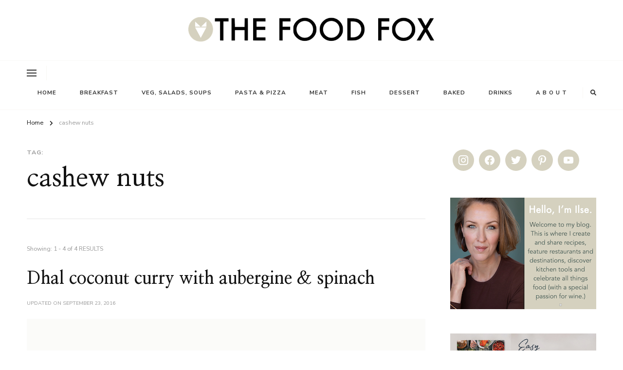

--- FILE ---
content_type: text/html; charset=UTF-8
request_url: https://thefoodfox.com/tag/cashew-nuts/
body_size: 16279
content:
    <!DOCTYPE html>
    <html dir="ltr" lang="en-ZA" prefix="og: https://ogp.me/ns#">
    <head itemscope itemtype="http://schema.org/WebSite">
	    <meta charset="UTF-8">
    <meta name="viewport" content="width=device-width, initial-scale=1">
    <link rel="profile" href="http://gmpg.org/xfn/11">
    <title>cashew nuts -</title>
	<style>img:is([sizes="auto" i], [sizes^="auto," i]) { contain-intrinsic-size: 3000px 1500px }</style>
	
		<!-- All in One SEO 4.9.3 - aioseo.com -->
	<meta name="robots" content="max-image-preview:large" />
	<link rel="canonical" href="https://thefoodfox.com/tag/cashew-nuts/" />
	<meta name="generator" content="All in One SEO (AIOSEO) 4.9.3" />
		<script type="application/ld+json" class="aioseo-schema">
			{"@context":"https:\/\/schema.org","@graph":[{"@type":"BreadcrumbList","@id":"https:\/\/thefoodfox.com\/tag\/cashew-nuts\/#breadcrumblist","itemListElement":[{"@type":"ListItem","@id":"https:\/\/thefoodfox.com#listItem","position":1,"name":"Home","item":"https:\/\/thefoodfox.com","nextItem":{"@type":"ListItem","@id":"https:\/\/thefoodfox.com\/tag\/cashew-nuts\/#listItem","name":"cashew nuts"}},{"@type":"ListItem","@id":"https:\/\/thefoodfox.com\/tag\/cashew-nuts\/#listItem","position":2,"name":"cashew nuts","previousItem":{"@type":"ListItem","@id":"https:\/\/thefoodfox.com#listItem","name":"Home"}}]},{"@type":"CollectionPage","@id":"https:\/\/thefoodfox.com\/tag\/cashew-nuts\/#collectionpage","url":"https:\/\/thefoodfox.com\/tag\/cashew-nuts\/","name":"cashew nuts -","inLanguage":"en-ZA","isPartOf":{"@id":"https:\/\/thefoodfox.com\/#website"},"breadcrumb":{"@id":"https:\/\/thefoodfox.com\/tag\/cashew-nuts\/#breadcrumblist"}},{"@type":"Organization","@id":"https:\/\/thefoodfox.com\/#organization","url":"https:\/\/thefoodfox.com\/","logo":{"@type":"ImageObject","url":"https:\/\/thefoodfox.com\/wp-content\/uploads\/2020\/02\/TFF-header.png","@id":"https:\/\/thefoodfox.com\/tag\/cashew-nuts\/#organizationLogo","width":850,"height":107},"image":{"@id":"https:\/\/thefoodfox.com\/tag\/cashew-nuts\/#organizationLogo"}},{"@type":"WebSite","@id":"https:\/\/thefoodfox.com\/#website","url":"https:\/\/thefoodfox.com\/","inLanguage":"en-ZA","publisher":{"@id":"https:\/\/thefoodfox.com\/#organization"}}]}
		</script>
		<!-- All in One SEO -->

<link rel='dns-prefetch' href='//static.addtoany.com' />
<link rel='dns-prefetch' href='//fonts.googleapis.com' />
<link rel='dns-prefetch' href='//www.googletagmanager.com' />
<link rel='dns-prefetch' href='//pagead2.googlesyndication.com' />
<link rel="alternate" type="application/rss+xml" title=" &raquo; Feed" href="https://thefoodfox.com/feed/" />
<link rel="alternate" type="application/rss+xml" title=" &raquo; Comments Feed" href="https://thefoodfox.com/comments/feed/" />
<link rel="alternate" type="application/rss+xml" title=" &raquo; cashew nuts Tag Feed" href="https://thefoodfox.com/tag/cashew-nuts/feed/" />
<script type="text/javascript">
/* <![CDATA[ */
window._wpemojiSettings = {"baseUrl":"https:\/\/s.w.org\/images\/core\/emoji\/16.0.1\/72x72\/","ext":".png","svgUrl":"https:\/\/s.w.org\/images\/core\/emoji\/16.0.1\/svg\/","svgExt":".svg","source":{"concatemoji":"https:\/\/thefoodfox.com\/wp-includes\/js\/wp-emoji-release.min.js?ver=6.8.3"}};
/*! This file is auto-generated */
!function(s,n){var o,i,e;function c(e){try{var t={supportTests:e,timestamp:(new Date).valueOf()};sessionStorage.setItem(o,JSON.stringify(t))}catch(e){}}function p(e,t,n){e.clearRect(0,0,e.canvas.width,e.canvas.height),e.fillText(t,0,0);var t=new Uint32Array(e.getImageData(0,0,e.canvas.width,e.canvas.height).data),a=(e.clearRect(0,0,e.canvas.width,e.canvas.height),e.fillText(n,0,0),new Uint32Array(e.getImageData(0,0,e.canvas.width,e.canvas.height).data));return t.every(function(e,t){return e===a[t]})}function u(e,t){e.clearRect(0,0,e.canvas.width,e.canvas.height),e.fillText(t,0,0);for(var n=e.getImageData(16,16,1,1),a=0;a<n.data.length;a++)if(0!==n.data[a])return!1;return!0}function f(e,t,n,a){switch(t){case"flag":return n(e,"\ud83c\udff3\ufe0f\u200d\u26a7\ufe0f","\ud83c\udff3\ufe0f\u200b\u26a7\ufe0f")?!1:!n(e,"\ud83c\udde8\ud83c\uddf6","\ud83c\udde8\u200b\ud83c\uddf6")&&!n(e,"\ud83c\udff4\udb40\udc67\udb40\udc62\udb40\udc65\udb40\udc6e\udb40\udc67\udb40\udc7f","\ud83c\udff4\u200b\udb40\udc67\u200b\udb40\udc62\u200b\udb40\udc65\u200b\udb40\udc6e\u200b\udb40\udc67\u200b\udb40\udc7f");case"emoji":return!a(e,"\ud83e\udedf")}return!1}function g(e,t,n,a){var r="undefined"!=typeof WorkerGlobalScope&&self instanceof WorkerGlobalScope?new OffscreenCanvas(300,150):s.createElement("canvas"),o=r.getContext("2d",{willReadFrequently:!0}),i=(o.textBaseline="top",o.font="600 32px Arial",{});return e.forEach(function(e){i[e]=t(o,e,n,a)}),i}function t(e){var t=s.createElement("script");t.src=e,t.defer=!0,s.head.appendChild(t)}"undefined"!=typeof Promise&&(o="wpEmojiSettingsSupports",i=["flag","emoji"],n.supports={everything:!0,everythingExceptFlag:!0},e=new Promise(function(e){s.addEventListener("DOMContentLoaded",e,{once:!0})}),new Promise(function(t){var n=function(){try{var e=JSON.parse(sessionStorage.getItem(o));if("object"==typeof e&&"number"==typeof e.timestamp&&(new Date).valueOf()<e.timestamp+604800&&"object"==typeof e.supportTests)return e.supportTests}catch(e){}return null}();if(!n){if("undefined"!=typeof Worker&&"undefined"!=typeof OffscreenCanvas&&"undefined"!=typeof URL&&URL.createObjectURL&&"undefined"!=typeof Blob)try{var e="postMessage("+g.toString()+"("+[JSON.stringify(i),f.toString(),p.toString(),u.toString()].join(",")+"));",a=new Blob([e],{type:"text/javascript"}),r=new Worker(URL.createObjectURL(a),{name:"wpTestEmojiSupports"});return void(r.onmessage=function(e){c(n=e.data),r.terminate(),t(n)})}catch(e){}c(n=g(i,f,p,u))}t(n)}).then(function(e){for(var t in e)n.supports[t]=e[t],n.supports.everything=n.supports.everything&&n.supports[t],"flag"!==t&&(n.supports.everythingExceptFlag=n.supports.everythingExceptFlag&&n.supports[t]);n.supports.everythingExceptFlag=n.supports.everythingExceptFlag&&!n.supports.flag,n.DOMReady=!1,n.readyCallback=function(){n.DOMReady=!0}}).then(function(){return e}).then(function(){var e;n.supports.everything||(n.readyCallback(),(e=n.source||{}).concatemoji?t(e.concatemoji):e.wpemoji&&e.twemoji&&(t(e.twemoji),t(e.wpemoji)))}))}((window,document),window._wpemojiSettings);
/* ]]> */
</script>
<link rel='stylesheet' id='sbi_styles-css' href='https://thefoodfox.com/wp-content/plugins/instagram-feed/css/sbi-styles.min.css?ver=6.10.0' type='text/css' media='all' />
<style id='wp-emoji-styles-inline-css' type='text/css'>

	img.wp-smiley, img.emoji {
		display: inline !important;
		border: none !important;
		box-shadow: none !important;
		height: 1em !important;
		width: 1em !important;
		margin: 0 0.07em !important;
		vertical-align: -0.1em !important;
		background: none !important;
		padding: 0 !important;
	}
</style>
<link rel='stylesheet' id='wp-block-library-css' href='https://thefoodfox.com/wp-includes/css/dist/block-library/style.min.css?ver=6.8.3' type='text/css' media='all' />
<style id='wp-block-library-theme-inline-css' type='text/css'>
.wp-block-audio :where(figcaption){color:#555;font-size:13px;text-align:center}.is-dark-theme .wp-block-audio :where(figcaption){color:#ffffffa6}.wp-block-audio{margin:0 0 1em}.wp-block-code{border:1px solid #ccc;border-radius:4px;font-family:Menlo,Consolas,monaco,monospace;padding:.8em 1em}.wp-block-embed :where(figcaption){color:#555;font-size:13px;text-align:center}.is-dark-theme .wp-block-embed :where(figcaption){color:#ffffffa6}.wp-block-embed{margin:0 0 1em}.blocks-gallery-caption{color:#555;font-size:13px;text-align:center}.is-dark-theme .blocks-gallery-caption{color:#ffffffa6}:root :where(.wp-block-image figcaption){color:#555;font-size:13px;text-align:center}.is-dark-theme :root :where(.wp-block-image figcaption){color:#ffffffa6}.wp-block-image{margin:0 0 1em}.wp-block-pullquote{border-bottom:4px solid;border-top:4px solid;color:currentColor;margin-bottom:1.75em}.wp-block-pullquote cite,.wp-block-pullquote footer,.wp-block-pullquote__citation{color:currentColor;font-size:.8125em;font-style:normal;text-transform:uppercase}.wp-block-quote{border-left:.25em solid;margin:0 0 1.75em;padding-left:1em}.wp-block-quote cite,.wp-block-quote footer{color:currentColor;font-size:.8125em;font-style:normal;position:relative}.wp-block-quote:where(.has-text-align-right){border-left:none;border-right:.25em solid;padding-left:0;padding-right:1em}.wp-block-quote:where(.has-text-align-center){border:none;padding-left:0}.wp-block-quote.is-large,.wp-block-quote.is-style-large,.wp-block-quote:where(.is-style-plain){border:none}.wp-block-search .wp-block-search__label{font-weight:700}.wp-block-search__button{border:1px solid #ccc;padding:.375em .625em}:where(.wp-block-group.has-background){padding:1.25em 2.375em}.wp-block-separator.has-css-opacity{opacity:.4}.wp-block-separator{border:none;border-bottom:2px solid;margin-left:auto;margin-right:auto}.wp-block-separator.has-alpha-channel-opacity{opacity:1}.wp-block-separator:not(.is-style-wide):not(.is-style-dots){width:100px}.wp-block-separator.has-background:not(.is-style-dots){border-bottom:none;height:1px}.wp-block-separator.has-background:not(.is-style-wide):not(.is-style-dots){height:2px}.wp-block-table{margin:0 0 1em}.wp-block-table td,.wp-block-table th{word-break:normal}.wp-block-table :where(figcaption){color:#555;font-size:13px;text-align:center}.is-dark-theme .wp-block-table :where(figcaption){color:#ffffffa6}.wp-block-video :where(figcaption){color:#555;font-size:13px;text-align:center}.is-dark-theme .wp-block-video :where(figcaption){color:#ffffffa6}.wp-block-video{margin:0 0 1em}:root :where(.wp-block-template-part.has-background){margin-bottom:0;margin-top:0;padding:1.25em 2.375em}
</style>
<style id='classic-theme-styles-inline-css' type='text/css'>
/*! This file is auto-generated */
.wp-block-button__link{color:#fff;background-color:#32373c;border-radius:9999px;box-shadow:none;text-decoration:none;padding:calc(.667em + 2px) calc(1.333em + 2px);font-size:1.125em}.wp-block-file__button{background:#32373c;color:#fff;text-decoration:none}
</style>
<link rel='stylesheet' id='aioseo/css/src/vue/standalone/blocks/table-of-contents/global.scss-css' href='https://thefoodfox.com/wp-content/plugins/all-in-one-seo-pack/dist/Lite/assets/css/table-of-contents/global.e90f6d47.css?ver=4.9.3' type='text/css' media='all' />
<link rel='stylesheet' id='wpzoom-social-icons-block-style-css' href='https://thefoodfox.com/wp-content/plugins/social-icons-widget-by-wpzoom/block/dist/style-wpzoom-social-icons.css?ver=4.5.5' type='text/css' media='all' />
<link rel='stylesheet' id='dashicons-css' href='https://thefoodfox.com/wp-includes/css/dashicons.min.css?ver=6.8.3' type='text/css' media='all' />
<link rel='stylesheet' id='wpzoom-social-icons-academicons-css' href='https://thefoodfox.com/wp-content/plugins/social-icons-widget-by-wpzoom/assets/css/academicons.min.css?ver=1769552850' type='text/css' media='all' />
<link rel='stylesheet' id='wpzoom-social-icons-socicon-css' href='https://thefoodfox.com/wp-content/plugins/social-icons-widget-by-wpzoom/assets/css/wpzoom-socicon.css?ver=1769552850' type='text/css' media='all' />
<link rel='stylesheet' id='wpzoom-social-icons-font-awesome-5-css' href='https://thefoodfox.com/wp-content/plugins/social-icons-widget-by-wpzoom/assets/css/font-awesome-5.min.css?ver=1769552850' type='text/css' media='all' />
<link rel='stylesheet' id='wpzoom-social-icons-genericons-css' href='https://thefoodfox.com/wp-content/plugins/social-icons-widget-by-wpzoom/assets/css/genericons.css?ver=1769552850' type='text/css' media='all' />
<style id='global-styles-inline-css' type='text/css'>
:root{--wp--preset--aspect-ratio--square: 1;--wp--preset--aspect-ratio--4-3: 4/3;--wp--preset--aspect-ratio--3-4: 3/4;--wp--preset--aspect-ratio--3-2: 3/2;--wp--preset--aspect-ratio--2-3: 2/3;--wp--preset--aspect-ratio--16-9: 16/9;--wp--preset--aspect-ratio--9-16: 9/16;--wp--preset--color--black: #000000;--wp--preset--color--cyan-bluish-gray: #abb8c3;--wp--preset--color--white: #ffffff;--wp--preset--color--pale-pink: #f78da7;--wp--preset--color--vivid-red: #cf2e2e;--wp--preset--color--luminous-vivid-orange: #ff6900;--wp--preset--color--luminous-vivid-amber: #fcb900;--wp--preset--color--light-green-cyan: #7bdcb5;--wp--preset--color--vivid-green-cyan: #00d084;--wp--preset--color--pale-cyan-blue: #8ed1fc;--wp--preset--color--vivid-cyan-blue: #0693e3;--wp--preset--color--vivid-purple: #9b51e0;--wp--preset--gradient--vivid-cyan-blue-to-vivid-purple: linear-gradient(135deg,rgba(6,147,227,1) 0%,rgb(155,81,224) 100%);--wp--preset--gradient--light-green-cyan-to-vivid-green-cyan: linear-gradient(135deg,rgb(122,220,180) 0%,rgb(0,208,130) 100%);--wp--preset--gradient--luminous-vivid-amber-to-luminous-vivid-orange: linear-gradient(135deg,rgba(252,185,0,1) 0%,rgba(255,105,0,1) 100%);--wp--preset--gradient--luminous-vivid-orange-to-vivid-red: linear-gradient(135deg,rgba(255,105,0,1) 0%,rgb(207,46,46) 100%);--wp--preset--gradient--very-light-gray-to-cyan-bluish-gray: linear-gradient(135deg,rgb(238,238,238) 0%,rgb(169,184,195) 100%);--wp--preset--gradient--cool-to-warm-spectrum: linear-gradient(135deg,rgb(74,234,220) 0%,rgb(151,120,209) 20%,rgb(207,42,186) 40%,rgb(238,44,130) 60%,rgb(251,105,98) 80%,rgb(254,248,76) 100%);--wp--preset--gradient--blush-light-purple: linear-gradient(135deg,rgb(255,206,236) 0%,rgb(152,150,240) 100%);--wp--preset--gradient--blush-bordeaux: linear-gradient(135deg,rgb(254,205,165) 0%,rgb(254,45,45) 50%,rgb(107,0,62) 100%);--wp--preset--gradient--luminous-dusk: linear-gradient(135deg,rgb(255,203,112) 0%,rgb(199,81,192) 50%,rgb(65,88,208) 100%);--wp--preset--gradient--pale-ocean: linear-gradient(135deg,rgb(255,245,203) 0%,rgb(182,227,212) 50%,rgb(51,167,181) 100%);--wp--preset--gradient--electric-grass: linear-gradient(135deg,rgb(202,248,128) 0%,rgb(113,206,126) 100%);--wp--preset--gradient--midnight: linear-gradient(135deg,rgb(2,3,129) 0%,rgb(40,116,252) 100%);--wp--preset--font-size--small: 13px;--wp--preset--font-size--medium: 20px;--wp--preset--font-size--large: 36px;--wp--preset--font-size--x-large: 42px;--wp--preset--spacing--20: 0.44rem;--wp--preset--spacing--30: 0.67rem;--wp--preset--spacing--40: 1rem;--wp--preset--spacing--50: 1.5rem;--wp--preset--spacing--60: 2.25rem;--wp--preset--spacing--70: 3.38rem;--wp--preset--spacing--80: 5.06rem;--wp--preset--shadow--natural: 6px 6px 9px rgba(0, 0, 0, 0.2);--wp--preset--shadow--deep: 12px 12px 50px rgba(0, 0, 0, 0.4);--wp--preset--shadow--sharp: 6px 6px 0px rgba(0, 0, 0, 0.2);--wp--preset--shadow--outlined: 6px 6px 0px -3px rgba(255, 255, 255, 1), 6px 6px rgba(0, 0, 0, 1);--wp--preset--shadow--crisp: 6px 6px 0px rgba(0, 0, 0, 1);}:where(.is-layout-flex){gap: 0.5em;}:where(.is-layout-grid){gap: 0.5em;}body .is-layout-flex{display: flex;}.is-layout-flex{flex-wrap: wrap;align-items: center;}.is-layout-flex > :is(*, div){margin: 0;}body .is-layout-grid{display: grid;}.is-layout-grid > :is(*, div){margin: 0;}:where(.wp-block-columns.is-layout-flex){gap: 2em;}:where(.wp-block-columns.is-layout-grid){gap: 2em;}:where(.wp-block-post-template.is-layout-flex){gap: 1.25em;}:where(.wp-block-post-template.is-layout-grid){gap: 1.25em;}.has-black-color{color: var(--wp--preset--color--black) !important;}.has-cyan-bluish-gray-color{color: var(--wp--preset--color--cyan-bluish-gray) !important;}.has-white-color{color: var(--wp--preset--color--white) !important;}.has-pale-pink-color{color: var(--wp--preset--color--pale-pink) !important;}.has-vivid-red-color{color: var(--wp--preset--color--vivid-red) !important;}.has-luminous-vivid-orange-color{color: var(--wp--preset--color--luminous-vivid-orange) !important;}.has-luminous-vivid-amber-color{color: var(--wp--preset--color--luminous-vivid-amber) !important;}.has-light-green-cyan-color{color: var(--wp--preset--color--light-green-cyan) !important;}.has-vivid-green-cyan-color{color: var(--wp--preset--color--vivid-green-cyan) !important;}.has-pale-cyan-blue-color{color: var(--wp--preset--color--pale-cyan-blue) !important;}.has-vivid-cyan-blue-color{color: var(--wp--preset--color--vivid-cyan-blue) !important;}.has-vivid-purple-color{color: var(--wp--preset--color--vivid-purple) !important;}.has-black-background-color{background-color: var(--wp--preset--color--black) !important;}.has-cyan-bluish-gray-background-color{background-color: var(--wp--preset--color--cyan-bluish-gray) !important;}.has-white-background-color{background-color: var(--wp--preset--color--white) !important;}.has-pale-pink-background-color{background-color: var(--wp--preset--color--pale-pink) !important;}.has-vivid-red-background-color{background-color: var(--wp--preset--color--vivid-red) !important;}.has-luminous-vivid-orange-background-color{background-color: var(--wp--preset--color--luminous-vivid-orange) !important;}.has-luminous-vivid-amber-background-color{background-color: var(--wp--preset--color--luminous-vivid-amber) !important;}.has-light-green-cyan-background-color{background-color: var(--wp--preset--color--light-green-cyan) !important;}.has-vivid-green-cyan-background-color{background-color: var(--wp--preset--color--vivid-green-cyan) !important;}.has-pale-cyan-blue-background-color{background-color: var(--wp--preset--color--pale-cyan-blue) !important;}.has-vivid-cyan-blue-background-color{background-color: var(--wp--preset--color--vivid-cyan-blue) !important;}.has-vivid-purple-background-color{background-color: var(--wp--preset--color--vivid-purple) !important;}.has-black-border-color{border-color: var(--wp--preset--color--black) !important;}.has-cyan-bluish-gray-border-color{border-color: var(--wp--preset--color--cyan-bluish-gray) !important;}.has-white-border-color{border-color: var(--wp--preset--color--white) !important;}.has-pale-pink-border-color{border-color: var(--wp--preset--color--pale-pink) !important;}.has-vivid-red-border-color{border-color: var(--wp--preset--color--vivid-red) !important;}.has-luminous-vivid-orange-border-color{border-color: var(--wp--preset--color--luminous-vivid-orange) !important;}.has-luminous-vivid-amber-border-color{border-color: var(--wp--preset--color--luminous-vivid-amber) !important;}.has-light-green-cyan-border-color{border-color: var(--wp--preset--color--light-green-cyan) !important;}.has-vivid-green-cyan-border-color{border-color: var(--wp--preset--color--vivid-green-cyan) !important;}.has-pale-cyan-blue-border-color{border-color: var(--wp--preset--color--pale-cyan-blue) !important;}.has-vivid-cyan-blue-border-color{border-color: var(--wp--preset--color--vivid-cyan-blue) !important;}.has-vivid-purple-border-color{border-color: var(--wp--preset--color--vivid-purple) !important;}.has-vivid-cyan-blue-to-vivid-purple-gradient-background{background: var(--wp--preset--gradient--vivid-cyan-blue-to-vivid-purple) !important;}.has-light-green-cyan-to-vivid-green-cyan-gradient-background{background: var(--wp--preset--gradient--light-green-cyan-to-vivid-green-cyan) !important;}.has-luminous-vivid-amber-to-luminous-vivid-orange-gradient-background{background: var(--wp--preset--gradient--luminous-vivid-amber-to-luminous-vivid-orange) !important;}.has-luminous-vivid-orange-to-vivid-red-gradient-background{background: var(--wp--preset--gradient--luminous-vivid-orange-to-vivid-red) !important;}.has-very-light-gray-to-cyan-bluish-gray-gradient-background{background: var(--wp--preset--gradient--very-light-gray-to-cyan-bluish-gray) !important;}.has-cool-to-warm-spectrum-gradient-background{background: var(--wp--preset--gradient--cool-to-warm-spectrum) !important;}.has-blush-light-purple-gradient-background{background: var(--wp--preset--gradient--blush-light-purple) !important;}.has-blush-bordeaux-gradient-background{background: var(--wp--preset--gradient--blush-bordeaux) !important;}.has-luminous-dusk-gradient-background{background: var(--wp--preset--gradient--luminous-dusk) !important;}.has-pale-ocean-gradient-background{background: var(--wp--preset--gradient--pale-ocean) !important;}.has-electric-grass-gradient-background{background: var(--wp--preset--gradient--electric-grass) !important;}.has-midnight-gradient-background{background: var(--wp--preset--gradient--midnight) !important;}.has-small-font-size{font-size: var(--wp--preset--font-size--small) !important;}.has-medium-font-size{font-size: var(--wp--preset--font-size--medium) !important;}.has-large-font-size{font-size: var(--wp--preset--font-size--large) !important;}.has-x-large-font-size{font-size: var(--wp--preset--font-size--x-large) !important;}
:where(.wp-block-post-template.is-layout-flex){gap: 1.25em;}:where(.wp-block-post-template.is-layout-grid){gap: 1.25em;}
:where(.wp-block-columns.is-layout-flex){gap: 2em;}:where(.wp-block-columns.is-layout-grid){gap: 2em;}
:root :where(.wp-block-pullquote){font-size: 1.5em;line-height: 1.6;}
</style>
<link rel='stylesheet' id='tnado_hidefi_styles-css' href='https://thefoodfox.com/wp-content/plugins/hide-featured-image-on-all-single-pagepost//tnado-styles.css?ver=6.8.3' type='text/css' media='all' />
<link rel='stylesheet' id='wp-components-css' href='https://thefoodfox.com/wp-includes/css/dist/components/style.min.css?ver=6.8.3' type='text/css' media='all' />
<link rel='stylesheet' id='godaddy-styles-css' href='https://thefoodfox.com/wp-content/mu-plugins/vendor/wpex/godaddy-launch/includes/Dependencies/GoDaddy/Styles/build/latest.css?ver=2.0.2' type='text/css' media='all' />
<link rel='stylesheet' id='owl-carousel-css' href='https://thefoodfox.com/wp-content/themes/chic-lite/css/owl.carousel.min.css?ver=2.3.4' type='text/css' media='all' />
<link rel='stylesheet' id='animate-css' href='https://thefoodfox.com/wp-content/themes/chic-lite/css/animate.min.css?ver=3.5.2' type='text/css' media='all' />
<link rel='stylesheet' id='perfect-scrollbar-css' href='https://thefoodfox.com/wp-content/themes/chic-lite/css/perfect-scrollbar.min.css?ver=1.3.0' type='text/css' media='all' />
<link rel='stylesheet' id='chic-lite-google-fonts-css' href='https://fonts.googleapis.com/css?family=Nunito+Sans%3A200%2C300%2Cregular%2C500%2C600%2C700%2C800%2C900%2C200italic%2C300italic%2Citalic%2C500italic%2C600italic%2C700italic%2C800italic%2C900italic%7CNanum+Myeongjo%3Aregular%2C700%2C800%7CNanum+Myeongjo%3Aregular' type='text/css' media='all' />
<link rel='stylesheet' id='chic-lite-css' href='https://thefoodfox.com/wp-content/themes/chic-lite/style.css?ver=1.1.8' type='text/css' media='all' />
<link rel='stylesheet' id='chic-lite-gutenberg-css' href='https://thefoodfox.com/wp-content/themes/chic-lite/css/gutenberg.min.css?ver=1.1.8' type='text/css' media='all' />
<link rel='stylesheet' id='wpzoom-social-icons-font-awesome-3-css' href='https://thefoodfox.com/wp-content/plugins/social-icons-widget-by-wpzoom/assets/css/font-awesome-3.min.css?ver=1769552850' type='text/css' media='all' />
<link rel='stylesheet' id='wpzoom-social-icons-styles-css' href='https://thefoodfox.com/wp-content/plugins/social-icons-widget-by-wpzoom/assets/css/wpzoom-social-icons-styles.css?ver=1769552850' type='text/css' media='all' />
<link rel='stylesheet' id='addtoany-css' href='https://thefoodfox.com/wp-content/plugins/add-to-any/addtoany.min.css?ver=1.16' type='text/css' media='all' />
<link rel='preload' as='font'  id='wpzoom-social-icons-font-academicons-woff2-css' href='https://thefoodfox.com/wp-content/plugins/social-icons-widget-by-wpzoom/assets/font/academicons.woff2?v=1.9.2'  type='font/woff2' crossorigin />
<link rel='preload' as='font'  id='wpzoom-social-icons-font-fontawesome-3-woff2-css' href='https://thefoodfox.com/wp-content/plugins/social-icons-widget-by-wpzoom/assets/font/fontawesome-webfont.woff2?v=4.7.0'  type='font/woff2' crossorigin />
<link rel='preload' as='font'  id='wpzoom-social-icons-font-fontawesome-5-brands-woff2-css' href='https://thefoodfox.com/wp-content/plugins/social-icons-widget-by-wpzoom/assets/font/fa-brands-400.woff2'  type='font/woff2' crossorigin />
<link rel='preload' as='font'  id='wpzoom-social-icons-font-fontawesome-5-regular-woff2-css' href='https://thefoodfox.com/wp-content/plugins/social-icons-widget-by-wpzoom/assets/font/fa-regular-400.woff2'  type='font/woff2' crossorigin />
<link rel='preload' as='font'  id='wpzoom-social-icons-font-fontawesome-5-solid-woff2-css' href='https://thefoodfox.com/wp-content/plugins/social-icons-widget-by-wpzoom/assets/font/fa-solid-900.woff2'  type='font/woff2' crossorigin />
<link rel='preload' as='font'  id='wpzoom-social-icons-font-genericons-woff-css' href='https://thefoodfox.com/wp-content/plugins/social-icons-widget-by-wpzoom/assets/font/Genericons.woff'  type='font/woff' crossorigin />
<link rel='preload' as='font'  id='wpzoom-social-icons-font-socicon-woff2-css' href='https://thefoodfox.com/wp-content/plugins/social-icons-widget-by-wpzoom/assets/font/socicon.woff2?v=4.5.5'  type='font/woff2' crossorigin />
<script type="text/javascript" id="addtoany-core-js-before">
/* <![CDATA[ */
window.a2a_config=window.a2a_config||{};a2a_config.callbacks=[];a2a_config.overlays=[];a2a_config.templates={};a2a_localize = {
	Share: "Share",
	Save: "Save",
	Subscribe: "Subscribe",
	Email: "Email",
	Bookmark: "Bookmark",
	ShowAll: "Show All",
	ShowLess: "Show less",
	FindServices: "Find service(s)",
	FindAnyServiceToAddTo: "Instantly find any service to add to",
	PoweredBy: "Powered by",
	ShareViaEmail: "Share via email",
	SubscribeViaEmail: "Subscribe via email",
	BookmarkInYourBrowser: "Bookmark in your browser",
	BookmarkInstructions: "Press Ctrl+D or \u2318+D to bookmark this page",
	AddToYourFavorites: "Add to your favourites",
	SendFromWebOrProgram: "Send from any email address or email program",
	EmailProgram: "Email program",
	More: "More&#8230;",
	ThanksForSharing: "Thanks for sharing!",
	ThanksForFollowing: "Thanks for following!"
};
/* ]]> */
</script>
<script type="text/javascript" defer src="https://static.addtoany.com/menu/page.js" id="addtoany-core-js"></script>
<script type="text/javascript" src="https://thefoodfox.com/wp-includes/js/jquery/jquery.min.js?ver=3.7.1" id="jquery-core-js"></script>
<script type="text/javascript" src="https://thefoodfox.com/wp-includes/js/jquery/jquery-migrate.min.js?ver=3.4.1" id="jquery-migrate-js"></script>
<script type="text/javascript" defer src="https://thefoodfox.com/wp-content/plugins/add-to-any/addtoany.min.js?ver=1.1" id="addtoany-jquery-js"></script>
<link rel="https://api.w.org/" href="https://thefoodfox.com/wp-json/" /><link rel="alternate" title="JSON" type="application/json" href="https://thefoodfox.com/wp-json/wp/v2/tags/83" /><link rel="EditURI" type="application/rsd+xml" title="RSD" href="https://thefoodfox.com/xmlrpc.php?rsd" />
<meta name="generator" content="Site Kit by Google 1.171.0" />		<script type="text/javascript" async defer data-pin-color="red"  data-pin-hover="true"
			src="https://thefoodfox.com/wp-content/plugins/pinterest-pin-it-button-on-image-hover-and-post/js/pinit.js"></script>
		
<!-- Google AdSense meta tags added by Site Kit -->
<meta name="google-adsense-platform-account" content="ca-host-pub-2644536267352236">
<meta name="google-adsense-platform-domain" content="sitekit.withgoogle.com">
<!-- End Google AdSense meta tags added by Site Kit -->

<!-- Google AdSense snippet added by Site Kit -->
<script type="text/javascript" async="async" src="https://pagead2.googlesyndication.com/pagead/js/adsbygoogle.js?client=ca-pub-5497143528370618&amp;host=ca-host-pub-2644536267352236" crossorigin="anonymous"></script>

<!-- End Google AdSense snippet added by Site Kit -->
<link rel="icon" href="https://thefoodfox.com/wp-content/uploads/2020/02/cropped-TFF-fox-logo-bonewhite-32x32.png" sizes="32x32" />
<link rel="icon" href="https://thefoodfox.com/wp-content/uploads/2020/02/cropped-TFF-fox-logo-bonewhite-192x192.png" sizes="192x192" />
<link rel="apple-touch-icon" href="https://thefoodfox.com/wp-content/uploads/2020/02/cropped-TFF-fox-logo-bonewhite-180x180.png" />
<meta name="msapplication-TileImage" content="https://thefoodfox.com/wp-content/uploads/2020/02/cropped-TFF-fox-logo-bonewhite-270x270.png" />
<style type='text/css' media='all'>     
    .content-newsletter .blossomthemes-email-newsletter-wrapper.bg-img:after,
    .widget_blossomthemes_email_newsletter_widget .blossomthemes-email-newsletter-wrapper:after{
        background: rgba(213, 209, 191, 0.8);    }
    
    /*Typography*/

    body,
    button,
    input,
    select,
    optgroup,
    textarea{
        font-family : Nunito Sans;
        font-size   : 16px;        
    }

    :root {
	    --primary-font: Nunito Sans;
	    --secondary-font: Nanum Myeongjo;
	    --primary-color: #d5d1bf;
	    --primary-color-rgb: 213, 209, 191;
	}
    
    .site-branding .site-title-wrap .site-title{
        font-size   : 30px;
        font-family : Nanum Myeongjo;
        font-weight : 400;
        font-style  : normal;
    }
    
    .custom-logo-link img{
	    width: 512px;
	    max-width: 100%;
	}

    .comment-body .reply .comment-reply-link:hover:before {
		background-image: url('data:image/svg+xml; utf-8, <svg xmlns="http://www.w3.org/2000/svg" width="18" height="15" viewBox="0 0 18 15"><path d="M934,147.2a11.941,11.941,0,0,1,7.5,3.7,16.063,16.063,0,0,1,3.5,7.3c-2.4-3.4-6.1-5.1-11-5.1v4.1l-7-7,7-7Z" transform="translate(-927 -143.2)" fill="%23d5d1bf"/></svg>');
	}

	.site-header.style-five .header-mid .search-form .search-submit:hover {
		background-image: url('data:image/svg+xml; utf-8, <svg xmlns="http://www.w3.org/2000/svg" viewBox="0 0 512 512"><path fill="%23d5d1bf" d="M508.5 468.9L387.1 347.5c-2.3-2.3-5.3-3.5-8.5-3.5h-13.2c31.5-36.5 50.6-84 50.6-136C416 93.1 322.9 0 208 0S0 93.1 0 208s93.1 208 208 208c52 0 99.5-19.1 136-50.6v13.2c0 3.2 1.3 6.2 3.5 8.5l121.4 121.4c4.7 4.7 12.3 4.7 17 0l22.6-22.6c4.7-4.7 4.7-12.3 0-17zM208 368c-88.4 0-160-71.6-160-160S119.6 48 208 48s160 71.6 160 160-71.6 160-160 160z"></path></svg>');
	}

	.site-header.style-seven .header-bottom .search-form .search-submit:hover {
		background-image: url('data:image/svg+xml; utf-8, <svg xmlns="http://www.w3.org/2000/svg" viewBox="0 0 512 512"><path fill="%23d5d1bf" d="M508.5 468.9L387.1 347.5c-2.3-2.3-5.3-3.5-8.5-3.5h-13.2c31.5-36.5 50.6-84 50.6-136C416 93.1 322.9 0 208 0S0 93.1 0 208s93.1 208 208 208c52 0 99.5-19.1 136-50.6v13.2c0 3.2 1.3 6.2 3.5 8.5l121.4 121.4c4.7 4.7 12.3 4.7 17 0l22.6-22.6c4.7-4.7 4.7-12.3 0-17zM208 368c-88.4 0-160-71.6-160-160S119.6 48 208 48s160 71.6 160 160-71.6 160-160 160z"></path></svg>');
	}

	.site-header.style-fourteen .search-form .search-submit:hover {
		background-image: url('data:image/svg+xml; utf-8, <svg xmlns="http://www.w3.org/2000/svg" viewBox="0 0 512 512"><path fill="%23d5d1bf" d="M508.5 468.9L387.1 347.5c-2.3-2.3-5.3-3.5-8.5-3.5h-13.2c31.5-36.5 50.6-84 50.6-136C416 93.1 322.9 0 208 0S0 93.1 0 208s93.1 208 208 208c52 0 99.5-19.1 136-50.6v13.2c0 3.2 1.3 6.2 3.5 8.5l121.4 121.4c4.7 4.7 12.3 4.7 17 0l22.6-22.6c4.7-4.7 4.7-12.3 0-17zM208 368c-88.4 0-160-71.6-160-160S119.6 48 208 48s160 71.6 160 160-71.6 160-160 160z"></path></svg>');
	}

	.search-results .content-area > .page-header .search-submit:hover {
		background-image: url('data:image/svg+xml; utf-8, <svg xmlns="http://www.w3.org/2000/svg" viewBox="0 0 512 512"><path fill="%23d5d1bf" d="M508.5 468.9L387.1 347.5c-2.3-2.3-5.3-3.5-8.5-3.5h-13.2c31.5-36.5 50.6-84 50.6-136C416 93.1 322.9 0 208 0S0 93.1 0 208s93.1 208 208 208c52 0 99.5-19.1 136-50.6v13.2c0 3.2 1.3 6.2 3.5 8.5l121.4 121.4c4.7 4.7 12.3 4.7 17 0l22.6-22.6c4.7-4.7 4.7-12.3 0-17zM208 368c-88.4 0-160-71.6-160-160S119.6 48 208 48s160 71.6 160 160-71.6 160-160 160z"></path></svg>');
	}
    .main-navigation ul li.menu-item-has-children > a::after {
        background-image: url('data:image/svg+xml; utf-8, <svg xmlns="http://www.w3.org/2000/svg" viewBox="0 0 448 512"> <path fill="%23d5d1bf" d="M207.029 381.476L12.686 187.132c-9.373-9.373-9.373-24.569 0-33.941l22.667-22.667c9.357-9.357 24.522-9.375 33.901-.04L224 284.505l154.745-154.021c9.379-9.335 24.544-9.317 33.901.04l22.667 22.667c9.373 9.373 9.373 24.569 0 33.941L240.971 381.476c-9.373 9.372-24.569 9.372-33.942 0z"></path></svg>');
    }


    </style></head>

<body class="archive tag tag-cashew-nuts tag-83 wp-custom-logo wp-embed-responsive wp-theme-chic-lite hfeed post-layout-one rightsidebar" itemscope itemtype="http://schema.org/WebPage">

    <div id="page" class="site">
        <a class="skip-link" href="#content">Skip to Content</a>
        <header id="masthead" class="site-header style-two" itemscope itemtype="http://schema.org/WPHeader">
        <div class="header-mid">
            <div class="container">
                        <div class="site-branding" itemscope itemtype="http://schema.org/Organization">  
            <div class="site-logo">
                <a href="https://thefoodfox.com/" class="custom-logo-link" rel="home"><img width="850" height="107" src="https://thefoodfox.com/wp-content/uploads/2020/02/TFF-header.png" class="custom-logo" alt="" decoding="async" fetchpriority="high" srcset="https://thefoodfox.com/wp-content/uploads/2020/02/TFF-header.png 850w, https://thefoodfox.com/wp-content/uploads/2020/02/TFF-header-300x38.png 300w, https://thefoodfox.com/wp-content/uploads/2020/02/TFF-header-768x97.png 768w" sizes="(max-width: 850px) 100vw, 850px" /></a>            </div>

                    </div>    
                </div>
        </div><!-- .header-mid -->
        <div class="header-bottom">
            <div class="container">         
                    	<nav class="secondary-menu">
            <button class="toggle-btn" data-toggle-target=".menu-modal" data-toggle-body-class="showing-menu-modal" aria-expanded="false" data-set-focus=".close-nav-toggle">
                <span class="toggle-bar"></span>
                <span class="toggle-bar"></span>
                <span class="toggle-bar"></span>
            </button>
            <div class="secondary-menu-list menu-modal cover-modal" data-modal-target-string=".menu-modal">
                <button class="close close-nav-toggle" data-toggle-target=".menu-modal" data-toggle-body-class="showing-menu-modal" aria-expanded="false" data-set-focus=".menu-modal"></button>
                <div class="mobile-menu" aria-label="Mobile">
                    <div class="menu-tff-side-bar-container"><ul id="secondary-menu" class="nav-menu menu-modal"><li id="menu-item-4648" class="menu-item menu-item-type-post_type menu-item-object-page menu-item-4648"><a href="https://thefoodfox.com/videos/">Videos</a></li>
<li id="menu-item-4647" class="menu-item menu-item-type-post_type menu-item-object-page menu-item-4647"><a href="https://thefoodfox.com/about/">About</a></li>
</ul></div>                </div>
            </div>
    	</nav>
                    	<nav id="site-navigation" class="main-navigation" itemscope itemtype="http://schema.org/SiteNavigationElement">
                    <button class="toggle-btn" data-toggle-target=".main-menu-modal" data-toggle-body-class="showing-main-menu-modal" aria-expanded="false" data-set-focus=".close-main-nav-toggle">
                <span class="toggle-bar"></span>
                <span class="toggle-bar"></span>
                <span class="toggle-bar"></span>
            </button>
            <div class="primary-menu-list main-menu-modal cover-modal" data-modal-target-string=".main-menu-modal">
                <button class="close close-main-nav-toggle" data-toggle-target=".main-menu-modal" data-toggle-body-class="showing-main-menu-modal" aria-expanded="false" data-set-focus=".main-menu-modal"></button>
                <div class="mobile-menu" aria-label="Mobile">
        <div class="menu-my-food-container"><ul id="primary-menu" class="nav-menu main-menu-modal"><li id="menu-item-1338" class="menu-item menu-item-type-custom menu-item-object-custom menu-item-home menu-item-1338"><a href="https://thefoodfox.com">Home</a></li>
<li id="menu-item-1325" class="menu-item menu-item-type-taxonomy menu-item-object-category menu-item-1325"><a href="https://thefoodfox.com/category/breakfast-2/">Breakfast</a></li>
<li id="menu-item-1323" class="menu-item menu-item-type-taxonomy menu-item-object-category menu-item-1323"><a href="https://thefoodfox.com/category/soups-salads-sides/">Veg, salads, soups</a></li>
<li id="menu-item-1322" class="menu-item menu-item-type-taxonomy menu-item-object-category menu-item-1322"><a href="https://thefoodfox.com/category/pizza-pasta/">Pasta &#038; Pizza</a></li>
<li id="menu-item-1324" class="menu-item menu-item-type-taxonomy menu-item-object-category menu-item-1324"><a href="https://thefoodfox.com/category/meat/">Meat</a></li>
<li id="menu-item-1532" class="menu-item menu-item-type-taxonomy menu-item-object-category menu-item-1532"><a href="https://thefoodfox.com/category/fish-2/">Fish</a></li>
<li id="menu-item-1189" class="menu-item menu-item-type-taxonomy menu-item-object-category menu-item-1189"><a href="https://thefoodfox.com/category/dessert/">Dessert</a></li>
<li id="menu-item-1188" class="menu-item menu-item-type-taxonomy menu-item-object-category menu-item-1188"><a href="https://thefoodfox.com/category/baked/">Baked</a></li>
<li id="menu-item-4599" class="menu-item menu-item-type-taxonomy menu-item-object-category menu-item-4599"><a href="https://thefoodfox.com/category/drinks/">Drinks</a></li>
<li id="menu-item-8283" class="menu-item menu-item-type-post_type menu-item-object-page menu-item-8283"><a href="https://thefoodfox.com/a-b-o-u-t/">A B O U T</a></li>
</ul></div>                </div>
            </div>
        	</nav><!-- #site-navigation -->
                    <div class="right">
                    <div class="header-social">
                                            </div><!-- .header-social -->
                            <div class="header-search">
            <button class="search-toggle" data-toggle-target=".search-modal" data-toggle-body-class="showing-search-modal" data-set-focus=".search-modal .search-field" aria-expanded="false">
                <i class="fas fa-search"></i>
            </button>
            <div id="formModal" class="modal modal-content search-modal cover-modal" data-modal-target-string=".search-modal">
                <form role="search" method="get" class="search-form" action="https://thefoodfox.com/">
                    <label>
                        <span class="screen-reader-text">Looking for Something?
                        </span>
                        <input type="search" class="search-field" placeholder="Type &amp; Hit Enter&hellip;" value="" name="s" />
                    </label>                
                    <input type="submit" id="submit-field" class="search-submit" value="Search" />
                </form>                <button type="button" class="close" data-toggle-target=".search-modal" data-toggle-body-class="showing-search-modal" aria-expanded="false" data-set-focus=".search-modal"></button>
            </div>
        </div><!-- .header-search -->
                    </div><!-- .right -->
            </div>
        </div><!-- .header-bottom -->
    </header>
            <div class="top-bar">
    		<div class="container">
            <div class="breadcrumb-wrapper">
                <div id="crumbs" itemscope itemtype="http://schema.org/BreadcrumbList"> 
                    <span itemprop="itemListElement" itemscope itemtype="http://schema.org/ListItem">
                        <a itemprop="item" href="https://thefoodfox.com"><span itemprop="name">Home</span></a>
                        <meta itemprop="position" content="1" />
                        <span class="separator"><i class="fa fa-angle-right"></i></span>
                    </span><span class="current" itemprop="itemListElement" itemscope itemtype="http://schema.org/ListItem"><a itemprop="item" href="https://thefoodfox.com/tag/cashew-nuts/"><span itemprop="name">cashew nuts</span></a><meta itemprop="position" content="2" /></span></div></div><!-- .breadcrumb-wrapper -->    		</div>
    	</div>   
        <div id="content" class="site-content">    <div class="container">
        <div id="primary" class="content-area">
	
	        <header class="page-header">
            <div class="container">
                <span class="sub-title"> Tag: </span> <h1 class="page-title">cashew nuts</h1>            </div>
        </header>
        <span class="post-count"> Showing:  1 - 4 of 4 RESULTS </span>     
  
	<main id="main" class="site-main">

	
<article id="post-4461" class="post-4461 post type-post status-publish format-standard hentry category-soups-salads-sides tag-aubergine tag-cashew-nuts tag-coriander tag-curry tag-faithful-to-nature tag-organic tag-pineapple tag-red-onion tag-seasonal tag-spinach tag-tomato tag-vegetarian large-post" itemscope itemtype="https://schema.org/Blog">
    
	    <header class="entry-header">
        <h2 class="entry-title"><a href="https://thefoodfox.com/2016/09/23/dhal-coconut-curry-with-aubergine-spinach/" rel="bookmark">Dhal coconut curry with aubergine &#038; spinach</a></h2><div class="entry-meta"><span class="posted-on">Updated on  <a href="https://thefoodfox.com/2016/09/23/dhal-coconut-curry-with-aubergine-spinach/" rel="bookmark"><time class="entry-date published updated" datetime="2016-09-23T16:26:08+02:00" itemprop="dateModified">September 23, 2016</time><time class="updated" datetime="2016-09-23T16:25:20+02:00" itemprop="datePublished">September 23, 2016</time></a></span></div>    </header>         
    <figure class="post-thumbnail"><a href="https://thefoodfox.com/2016/09/23/dhal-coconut-curry-with-aubergine-spinach/" class="post-thumbnail">        <div class="svg-holder">
             <svg class="fallback-svg" viewBox="0 0 900 500" preserveAspectRatio="none">
                    <rect width="900" height="500" style="fill:rgba(var(--primary-color-rgb), 0.10);"></rect>
            </svg>
        </div>
        </a></figure><div class="entry-content" itemprop="text"><p>A few weeks ago I was invited to take part in an organic, seasonal, vegetarian recipe challenge by Faithful to Nature &#8211; a natural, organic online retailer. Although I love &hellip; </p>
</div><div class="entry-footer"><div class="button-wrap"><a href="https://thefoodfox.com/2016/09/23/dhal-coconut-curry-with-aubergine-spinach/" class="btn-readmore">Continue Reading<i class="fas fa-long-arrow-alt-right"></i></a></div></div></article><!-- #post-4461 -->

<article id="post-2364" class="post-2364 post type-post status-publish format-standard hentry category-meat tag-butter tag-cardamom tag-cashew-nuts tag-chicken tag-coriander tag-curry tag-naan-bread tag-roti tag-tasha-seccombe tag-the-pretty-blog latest_post" itemscope itemtype="https://schema.org/Blog">
    
	<figure class="post-thumbnail"><a href="https://thefoodfox.com/2013/08/12/butter-chicken-curry/" class="post-thumbnail">        <div class="svg-holder">
             <svg class="fallback-svg" viewBox="0 0 420 280" preserveAspectRatio="none">
                    <rect width="420" height="280" style="fill:rgba(var(--primary-color-rgb), 0.10);"></rect>
            </svg>
        </div>
        </a></figure>    <header class="entry-header">
        <h2 class="entry-title"><a href="https://thefoodfox.com/2013/08/12/butter-chicken-curry/" rel="bookmark">Butter chicken curry</a></h2><div class="entry-meta"><span class="posted-on">Updated on  <a href="https://thefoodfox.com/2013/08/12/butter-chicken-curry/" rel="bookmark"><time class="entry-date published updated" datetime="2013-08-12T10:44:24+02:00" itemprop="dateModified">August 12, 2013</time><time class="updated" datetime="2013-08-12T10:43:36+02:00" itemprop="datePublished">August 12, 2013</time></a></span></div>    </header> 
    <div class="entry-content" itemprop="text"><p>Of all the butter chicken recipes I have come across over the years, this one remains my absolute favourite. I have made it many, many times at home, and everytime &hellip; </p>
</div><div class="entry-footer"><div class="button-wrap"><a href="https://thefoodfox.com/2013/08/12/butter-chicken-curry/" class="btn-readmore">Continue Reading<i class="fas fa-long-arrow-alt-right"></i></a></div></div></article><!-- #post-2364 -->

<article id="post-1800" class="post-1800 post type-post status-publish format-standard hentry category-pizza-pasta tag-basil tag-cashew-nuts tag-extra-virgin-olive-oil tag-fior-di-latte tag-linguine tag-pasta tag-pesto tag-spar tag-spar-freshline tag-tasha-seccombe tag-the-pretty-blog tag-tomatoes latest_post" itemscope itemtype="https://schema.org/Blog">
    
	<figure class="post-thumbnail"><a href="https://thefoodfox.com/2013/01/15/summer-linguine-with-basil-cashew-pesto/" class="post-thumbnail">        <div class="svg-holder">
             <svg class="fallback-svg" viewBox="0 0 420 280" preserveAspectRatio="none">
                    <rect width="420" height="280" style="fill:rgba(var(--primary-color-rgb), 0.10);"></rect>
            </svg>
        </div>
        </a></figure>    <header class="entry-header">
        <h2 class="entry-title"><a href="https://thefoodfox.com/2013/01/15/summer-linguine-with-basil-cashew-pesto/" rel="bookmark">Summer linguine with basil &#038; cashew pesto</a></h2><div class="entry-meta"><span class="posted-on">Updated on  <a href="https://thefoodfox.com/2013/01/15/summer-linguine-with-basil-cashew-pesto/" rel="bookmark"><time class="entry-date published updated" datetime="2013-01-16T10:28:48+02:00" itemprop="dateModified">January 16, 2013</time><time class="updated" datetime="2013-01-15T11:14:53+02:00" itemprop="datePublished">January 15, 2013</time></a></span></div>    </header> 
    <div class="entry-content" itemprop="text"><p>Every time I eat linguine or spaghetti with a basic basil pesto, I feel very Italian &#8211; in a &#8220;pretend&#8221; kind of way. It is the opposite of what we &hellip; </p>
</div><div class="entry-footer"><div class="button-wrap"><a href="https://thefoodfox.com/2013/01/15/summer-linguine-with-basil-cashew-pesto/" class="btn-readmore">Continue Reading<i class="fas fa-long-arrow-alt-right"></i></a></div></div></article><!-- #post-1800 -->

<article id="post-897" class="post-897 post type-post status-publish format-standard hentry category-meat tag-bobotie tag-cashew-nuts tag-dried-apricots tag-nina-timm tag-south-african-food latest_post" itemscope itemtype="https://schema.org/Blog">
    
	<figure class="post-thumbnail"><a href="https://thefoodfox.com/2012/03/21/bobotie-with-dried-apricots-and-cashew-nuts-for-rsg/" class="post-thumbnail">        <div class="svg-holder">
             <svg class="fallback-svg" viewBox="0 0 420 280" preserveAspectRatio="none">
                    <rect width="420" height="280" style="fill:rgba(var(--primary-color-rgb), 0.10);"></rect>
            </svg>
        </div>
        </a></figure>    <header class="entry-header">
        <h2 class="entry-title"><a href="https://thefoodfox.com/2012/03/21/bobotie-with-dried-apricots-and-cashew-nuts-for-rsg/" rel="bookmark">Bobotie with dried apricots and cashew nuts for RSG</a></h2><div class="entry-meta"><span class="posted-on"> <a href="https://thefoodfox.com/2012/03/21/bobotie-with-dried-apricots-and-cashew-nuts-for-rsg/" rel="bookmark"><time class="entry-date published updated" datetime="2012-03-21T22:19:59+02:00" itemprop="datePublished">March 21, 2012</time><time class="updated" datetime="2012-03-21T22:19:59+02:00" itemprop="dateModified">March 21, 2012</time></a></span></div>    </header> 
    <div class="entry-content" itemprop="text"><p>A respected and well-loved fellow blogger, Nina Timm from www.my-easy-cooking.com, invited me to a cook-along at her house on Tuesday. Myself and 2 other bloggers, Ishay Govender-Ypma from www.foodandthefabulous.com and &hellip; </p>
</div><div class="entry-footer"><div class="button-wrap"><a href="https://thefoodfox.com/2012/03/21/bobotie-with-dried-apricots-and-cashew-nuts-for-rsg/" class="btn-readmore">Continue Reading<i class="fas fa-long-arrow-alt-right"></i></a></div></div></article><!-- #post-897 -->

	</main><!-- #main -->
    
        
</div><!-- #primary -->


<aside id="secondary" class="widget-area" role="complementary" itemscope itemtype="http://schema.org/WPSideBar">
	<section id="block-7" class="widget widget_block">
<div class="wp-block-wpzoom-blocks-social-icons is-style-with-canvas-round" style="--wpz-social-icons-block-item-font-size:20px;--wpz-social-icons-block-item-padding-horizontal:10px;--wpz-social-icons-block-item-padding-vertical:10px;--wpz-social-icons-block-item-margin-horizontal:5px;--wpz-social-icons-block-item-margin-vertical:5px;--wpz-social-icons-block-item-border-radius:50px;--wpz-social-icons-block-label-font-size:20px;--wpz-social-icons-block-label-color:#2e3131;--wpz-social-icons-block-label-color-hover:#2e3131;--wpz-social-icons-alignment:flex-start"><a href="https://instagram.com" class="social-icon-link" style="--wpz-social-icons-block-item-color:#d5d1bf;--wpz-social-icons-block-item-color-hover:#000000"><span class="social-icon socicon socicon-instagram"></span></a><a href="https://www.facebook.com/thefoodfox/" class="social-icon-link" style="--wpz-social-icons-block-item-color:#d5d1bf;--wpz-social-icons-block-item-color-hover:#000000"><span class="social-icon socicon socicon-facebook"></span></a><a href="https://twitter.com/the_foodfox" class="social-icon-link" style="--wpz-social-icons-block-item-color:#d5d1bf;--wpz-social-icons-block-item-color-hover:#000000"><span class="social-icon socicon socicon-twitter"></span></a><a href="https://za.pinterest.com/thefoodfox/" class="social-icon-link" style="--wpz-social-icons-block-item-color:#d5d1bf;--wpz-social-icons-block-item-color-hover:#000000"><span class="social-icon socicon socicon-pinterest"></span></a><a href="https://www.youtube.com/channel/UCI6XwRF26zDXOyET8jTRemg" class="social-icon-link" style="--wpz-social-icons-block-item-color:#d5d1bf;--wpz-social-icons-block-item-color-hover:#000000"><span class="social-icon socicon socicon-youtube"></span></a></div>
</section><section id="media_image-6" class="widget widget_media_image"><img width="300" height="229" src="https://thefoodfox.com/wp-content/uploads/2023/04/HelloWidget-1.png" class="image wp-image-10637  attachment-full size-full" alt="" style="max-width: 100%; height: auto;" decoding="async" loading="lazy" srcset="https://thefoodfox.com/wp-content/uploads/2023/04/HelloWidget-1.png 300w, https://thefoodfox.com/wp-content/uploads/2023/04/HelloWidget-1-150x115.png 150w, https://thefoodfox.com/wp-content/uploads/2023/04/HelloWidget-1-79x60.png 79w" sizes="auto, (max-width: 300px) 100vw, 300px" /></section><section id="media_image-4" class="widget widget_media_image"><a href="https://www.takealot.com/easy-al-fresco/PLID93101901?gad=1&#038;gclid=Cj0KCQjwhfipBhCqARIsAH9msbmSGobwUOzcLqJ4lDxp8670OFptm8-srtqV8NT7wwBgxY3kOwQZMq0aAor-EALw_wcB" target="_blank"><img width="589" height="300" src="https://thefoodfox.com/wp-content/uploads/2023/10/Easy-Al-Fresco_TAKEALOT_1292x3001-1.png" class="image wp-image-10761  attachment-full size-full" alt="" style="max-width: 100%; height: auto;" decoding="async" loading="lazy" srcset="https://thefoodfox.com/wp-content/uploads/2023/10/Easy-Al-Fresco_TAKEALOT_1292x3001-1.png 589w, https://thefoodfox.com/wp-content/uploads/2023/10/Easy-Al-Fresco_TAKEALOT_1292x3001-1-490x250.png 490w, https://thefoodfox.com/wp-content/uploads/2023/10/Easy-Al-Fresco_TAKEALOT_1292x3001-1-150x76.png 150w, https://thefoodfox.com/wp-content/uploads/2023/10/Easy-Al-Fresco_TAKEALOT_1292x3001-1-118x60.png 118w" sizes="auto, (max-width: 589px) 100vw, 589px" /></a></section><section id="block-2" class="widget widget_block widget_media_image">
<figure class="wp-block-image size-full"><a href="https://www.takealot.com/simply-seasonal/PLID72806571" target="_blank"><img loading="lazy" decoding="async" width="300" height="82" src="https://thefoodfox.com/wp-content/uploads/2021/09/Button-Takealot.png" alt="" class="wp-image-8236"/></a></figure>
</section><section id="media_image-5" class="widget widget_media_image"><a href="https://www.takealot.com/cape-mediterranean/PLID54502384" target="_blank"><img width="300" height="82" src="https://thefoodfox.com/wp-content/uploads/2019/09/Buy-Takealot-300x82.png" class="image wp-image-7143  attachment-medium size-medium" alt="" style="max-width: 100%; height: auto;" decoding="async" loading="lazy" srcset="https://thefoodfox.com/wp-content/uploads/2019/09/Buy-Takealot-300x82.png 300w, https://thefoodfox.com/wp-content/uploads/2019/09/Buy-Takealot-768x211.png 768w, https://thefoodfox.com/wp-content/uploads/2019/09/Buy-Takealot.png 808w" sizes="auto, (max-width: 300px) 100vw, 300px" /></a></section><section id="text-5" class="widget widget_text">			<div class="textwidget"><a data-pin-do="embedUser" href="http://www.pinterest.com/thefoodfox/" data-pin-scale-width="70" data-pin-scale-height="400" data-pin-board-width="400"></a>
<!-- Please call pinit.js only once per page -->
<script type="text/javascript" async defer src="//assets.pinterest.com/js/pinit.js"></script></div>
		</section><section id="block-3" class="widget widget_block widget_media_image">
<figure class="wp-block-image size-full"><a href="https://www.loot.co.za/product/ilse-van-der-merwe-simply-seasonal/ddfp-6940-g940" target="_blank"><img loading="lazy" decoding="async" width="300" height="81" src="https://thefoodfox.com/wp-content/uploads/2021/09/Button-Loot-1.png" alt="" class="wp-image-8238"/></a></figure>
</section><section id="search-2" class="widget widget_search"><form role="search" method="get" class="search-form" action="https://thefoodfox.com/">
                    <label>
                        <span class="screen-reader-text">Looking for Something?
                        </span>
                        <input type="search" class="search-field" placeholder="Type &amp; Hit Enter&hellip;" value="" name="s" />
                    </label>                
                    <input type="submit" id="submit-field" class="search-submit" value="Search" />
                </form></section><section id="media_gallery-2" class="widget widget_media_gallery"><div id='gallery-1' class='gallery galleryid-897 gallery-columns-2 gallery-size-thumbnail'><figure class='gallery-item'>
    		<div class='gallery-icon portrait'>
    			<a href='https://thefoodfox.com/2017/07/17/beef-stout-pie-with-sour-cream-thyme-pastry/beef-stout-pie-2-2/'><img width="150" height="150" src="https://thefoodfox.com/wp-content/uploads/2017/07/Beef-stout-pie-2-1-150x150.jpeg" class="attachment-thumbnail size-thumbnail" alt="" decoding="async" loading="lazy" /></a>
    		</div></figure><figure class='gallery-item'>
    		<div class='gallery-icon portrait'>
    			<a href='https://thefoodfox.com/2018/04/05/lamb-tomato-ragu-with-gnocchi/tff_lambmutton_sml-3/'><img width="150" height="150" src="https://thefoodfox.com/wp-content/uploads/2018/04/TFF_LambMutton_sml-3-150x150.jpg" class="attachment-thumbnail size-thumbnail" alt="" decoding="async" loading="lazy" /></a>
    		</div></figure><figure class='gallery-item'>
    		<div class='gallery-icon portrait'>
    			<a href='https://thefoodfox.com/2017/09/26/mini-lobster-rolls/img_4898-copy/'><img width="150" height="150" src="https://thefoodfox.com/wp-content/uploads/2017/09/IMG_4898-copy-150x150.jpg" class="attachment-thumbnail size-thumbnail" alt="" decoding="async" loading="lazy" /></a>
    		</div></figure><figure class='gallery-item'>
    		<div class='gallery-icon portrait'>
    			<a href='https://thefoodfox.com/2017/06/12/soup-season-with-poetry-stores/ptry_romansoup-4/'><img width="150" height="150" src="https://thefoodfox.com/wp-content/uploads/2017/06/ptry_romansoup-4-150x150.jpg" class="attachment-thumbnail size-thumbnail" alt="" decoding="async" loading="lazy" /></a>
    		</div></figure><figure class='gallery-item'>
    		<div class='gallery-icon portrait'>
    			<a href='https://thefoodfox.com/2017/12/31/mcc-cocktail-with-blackberry-rosemary/cocktailmcc/'><img width="150" height="150" src="https://thefoodfox.com/wp-content/uploads/2017/12/CocktailMCC-150x150.jpeg" class="attachment-thumbnail size-thumbnail" alt="" decoding="async" loading="lazy" /></a>
    		</div></figure><figure class='gallery-item'>
    		<div class='gallery-icon portrait'>
    			<a href='https://thefoodfox.com/2017/09/05/fresh-salmon-trout-burger-with-dill-mayo/tpbsunshine-211/'><img width="150" height="150" src="https://thefoodfox.com/wp-content/uploads/2017/09/tpbsunshine-211-150x150.jpg" class="attachment-thumbnail size-thumbnail" alt="" decoding="async" loading="lazy" /></a>
    		</div></figure><figure class='gallery-item'>
    		<div class='gallery-icon portrait'>
    			<a href='https://thefoodfox.com/2017/11/20/melon-blue-cheese-prosciutto-basil-canapes/canapes-melon-blue-cheese-basil/'><img width="150" height="150" src="https://thefoodfox.com/wp-content/uploads/2016/11/Canapes-melon-blue-cheese-basil-150x150.jpeg" class="attachment-thumbnail size-thumbnail" alt="" decoding="async" loading="lazy" /></a>
    		</div></figure><figure class='gallery-item'>
    		<div class='gallery-icon portrait'>
    			<a href='https://thefoodfox.com/2017/11/24/kentucky-style-fried-chicken-double-dredged/kentucky-chicken/'><img width="150" height="150" src="https://thefoodfox.com/wp-content/uploads/2017/11/Kentucky-chicken-150x150.jpg" class="attachment-thumbnail size-thumbnail" alt="" decoding="async" loading="lazy" /></a>
    		</div></figure>
    	</div>
</section><section id="text-3" class="widget widget_text">			<div class="textwidget"><div align="left"><a href="http://foodgawker.com/post/archive/the-food-fox/" title="my foodgawker gallery"><img src="http://static.foodgawker.com/images/badges/bowls2-150x150.png" alt="my foodgawker gallery"/></a></div></div>
		</section><section id="text-2" class="widget widget_text">			<div class="textwidget"><div align="left"><a href="http://www.yummly.com/recipes" title="Certified Yummly Recipes on Yummly.com"><img src="http://static.yummly.com/yummly_certified_180x150.png" alt="Certified Yummly Recipes on Yummly.com" /></a></div></div>
		</section>
		<section id="recent-posts-2" class="widget widget_recent_entries">
		<h2 class="widget-title" itemprop="name">Recent recipes</h2>
		<ul>
											<li>
					<a href="https://thefoodfox.com/2025/06/25/salted-caramel-pecan-pretzel-pie/">Salted caramel pecan pretzel pie</a>
									</li>
											<li>
					<a href="https://thefoodfox.com/2025/06/17/poached-king-prawn-rolls/">Poached King Prawn Rolls</a>
									</li>
											<li>
					<a href="https://thefoodfox.com/2025/05/30/beef-mushroom-ragu-with-tagliatelle/">Beef &#038; mushroom ragu with tagliatelle</a>
									</li>
											<li>
					<a href="https://thefoodfox.com/2025/02/07/masala-spiced-fish-with-creamy-lemon-samp-and-herb-salsa/">Masala spiced fish with creamy lemon samp and herb salsa</a>
									</li>
											<li>
					<a href="https://thefoodfox.com/2024/10/25/tray-focaccia-with-artichokes-peppers-prosciutto/">Tray focaccia with artichokes, peppers &#038; prosciutto</a>
									</li>
					</ul>

		</section><section id="archives-2" class="widget widget_archive"><h2 class="widget-title" itemprop="name">Archives</h2>		<label class="screen-reader-text" for="archives-dropdown-2">Archives</label>
		<select id="archives-dropdown-2" name="archive-dropdown">
			
			<option value="">Select Month</option>
				<option value='https://thefoodfox.com/2025/06/'> June 2025 &nbsp;(2)</option>
	<option value='https://thefoodfox.com/2025/05/'> May 2025 &nbsp;(1)</option>
	<option value='https://thefoodfox.com/2025/02/'> February 2025 &nbsp;(1)</option>
	<option value='https://thefoodfox.com/2024/10/'> October 2024 &nbsp;(3)</option>
	<option value='https://thefoodfox.com/2024/09/'> September 2024 &nbsp;(4)</option>
	<option value='https://thefoodfox.com/2024/06/'> June 2024 &nbsp;(2)</option>
	<option value='https://thefoodfox.com/2024/05/'> May 2024 &nbsp;(1)</option>
	<option value='https://thefoodfox.com/2024/04/'> April 2024 &nbsp;(1)</option>
	<option value='https://thefoodfox.com/2024/03/'> March 2024 &nbsp;(2)</option>
	<option value='https://thefoodfox.com/2024/01/'> January 2024 &nbsp;(1)</option>
	<option value='https://thefoodfox.com/2023/12/'> December 2023 &nbsp;(3)</option>
	<option value='https://thefoodfox.com/2023/11/'> November 2023 &nbsp;(1)</option>
	<option value='https://thefoodfox.com/2023/08/'> August 2023 &nbsp;(2)</option>
	<option value='https://thefoodfox.com/2023/07/'> July 2023 &nbsp;(5)</option>
	<option value='https://thefoodfox.com/2023/06/'> June 2023 &nbsp;(1)</option>
	<option value='https://thefoodfox.com/2023/05/'> May 2023 &nbsp;(2)</option>
	<option value='https://thefoodfox.com/2023/04/'> April 2023 &nbsp;(3)</option>
	<option value='https://thefoodfox.com/2023/02/'> February 2023 &nbsp;(6)</option>
	<option value='https://thefoodfox.com/2022/12/'> December 2022 &nbsp;(1)</option>
	<option value='https://thefoodfox.com/2022/11/'> November 2022 &nbsp;(5)</option>
	<option value='https://thefoodfox.com/2022/09/'> September 2022 &nbsp;(10)</option>
	<option value='https://thefoodfox.com/2022/08/'> August 2022 &nbsp;(3)</option>
	<option value='https://thefoodfox.com/2022/07/'> July 2022 &nbsp;(3)</option>
	<option value='https://thefoodfox.com/2022/06/'> June 2022 &nbsp;(2)</option>
	<option value='https://thefoodfox.com/2022/05/'> May 2022 &nbsp;(1)</option>
	<option value='https://thefoodfox.com/2022/04/'> April 2022 &nbsp;(2)</option>
	<option value='https://thefoodfox.com/2022/03/'> March 2022 &nbsp;(2)</option>
	<option value='https://thefoodfox.com/2022/02/'> February 2022 &nbsp;(1)</option>
	<option value='https://thefoodfox.com/2021/12/'> December 2021 &nbsp;(1)</option>
	<option value='https://thefoodfox.com/2021/11/'> November 2021 &nbsp;(3)</option>
	<option value='https://thefoodfox.com/2021/10/'> October 2021 &nbsp;(1)</option>
	<option value='https://thefoodfox.com/2021/09/'> September 2021 &nbsp;(3)</option>
	<option value='https://thefoodfox.com/2021/08/'> August 2021 &nbsp;(6)</option>
	<option value='https://thefoodfox.com/2021/07/'> July 2021 &nbsp;(1)</option>
	<option value='https://thefoodfox.com/2021/05/'> May 2021 &nbsp;(2)</option>
	<option value='https://thefoodfox.com/2021/04/'> April 2021 &nbsp;(4)</option>
	<option value='https://thefoodfox.com/2021/03/'> March 2021 &nbsp;(3)</option>
	<option value='https://thefoodfox.com/2020/12/'> December 2020 &nbsp;(2)</option>
	<option value='https://thefoodfox.com/2020/11/'> November 2020 &nbsp;(2)</option>
	<option value='https://thefoodfox.com/2020/10/'> October 2020 &nbsp;(2)</option>
	<option value='https://thefoodfox.com/2020/09/'> September 2020 &nbsp;(1)</option>
	<option value='https://thefoodfox.com/2020/08/'> August 2020 &nbsp;(3)</option>
	<option value='https://thefoodfox.com/2020/07/'> July 2020 &nbsp;(2)</option>
	<option value='https://thefoodfox.com/2020/06/'> June 2020 &nbsp;(1)</option>
	<option value='https://thefoodfox.com/2020/05/'> May 2020 &nbsp;(1)</option>
	<option value='https://thefoodfox.com/2020/04/'> April 2020 &nbsp;(8)</option>
	<option value='https://thefoodfox.com/2020/03/'> March 2020 &nbsp;(5)</option>
	<option value='https://thefoodfox.com/2020/02/'> February 2020 &nbsp;(3)</option>
	<option value='https://thefoodfox.com/2020/01/'> January 2020 &nbsp;(1)</option>
	<option value='https://thefoodfox.com/2019/12/'> December 2019 &nbsp;(1)</option>
	<option value='https://thefoodfox.com/2019/11/'> November 2019 &nbsp;(2)</option>
	<option value='https://thefoodfox.com/2019/10/'> October 2019 &nbsp;(2)</option>
	<option value='https://thefoodfox.com/2019/09/'> September 2019 &nbsp;(5)</option>
	<option value='https://thefoodfox.com/2019/08/'> August 2019 &nbsp;(3)</option>
	<option value='https://thefoodfox.com/2019/07/'> July 2019 &nbsp;(3)</option>
	<option value='https://thefoodfox.com/2019/06/'> June 2019 &nbsp;(3)</option>
	<option value='https://thefoodfox.com/2019/05/'> May 2019 &nbsp;(3)</option>
	<option value='https://thefoodfox.com/2019/04/'> April 2019 &nbsp;(3)</option>
	<option value='https://thefoodfox.com/2019/03/'> March 2019 &nbsp;(2)</option>
	<option value='https://thefoodfox.com/2019/02/'> February 2019 &nbsp;(2)</option>
	<option value='https://thefoodfox.com/2019/01/'> January 2019 &nbsp;(2)</option>
	<option value='https://thefoodfox.com/2018/12/'> December 2018 &nbsp;(5)</option>
	<option value='https://thefoodfox.com/2018/11/'> November 2018 &nbsp;(1)</option>
	<option value='https://thefoodfox.com/2018/10/'> October 2018 &nbsp;(1)</option>
	<option value='https://thefoodfox.com/2018/08/'> August 2018 &nbsp;(2)</option>
	<option value='https://thefoodfox.com/2018/07/'> July 2018 &nbsp;(7)</option>
	<option value='https://thefoodfox.com/2018/06/'> June 2018 &nbsp;(7)</option>
	<option value='https://thefoodfox.com/2018/05/'> May 2018 &nbsp;(10)</option>
	<option value='https://thefoodfox.com/2018/04/'> April 2018 &nbsp;(4)</option>
	<option value='https://thefoodfox.com/2018/03/'> March 2018 &nbsp;(7)</option>
	<option value='https://thefoodfox.com/2018/02/'> February 2018 &nbsp;(4)</option>
	<option value='https://thefoodfox.com/2018/01/'> January 2018 &nbsp;(6)</option>
	<option value='https://thefoodfox.com/2017/12/'> December 2017 &nbsp;(6)</option>
	<option value='https://thefoodfox.com/2017/11/'> November 2017 &nbsp;(3)</option>
	<option value='https://thefoodfox.com/2017/10/'> October 2017 &nbsp;(5)</option>
	<option value='https://thefoodfox.com/2017/09/'> September 2017 &nbsp;(5)</option>
	<option value='https://thefoodfox.com/2017/08/'> August 2017 &nbsp;(7)</option>
	<option value='https://thefoodfox.com/2017/07/'> July 2017 &nbsp;(5)</option>
	<option value='https://thefoodfox.com/2017/06/'> June 2017 &nbsp;(5)</option>
	<option value='https://thefoodfox.com/2017/05/'> May 2017 &nbsp;(10)</option>
	<option value='https://thefoodfox.com/2017/04/'> April 2017 &nbsp;(3)</option>
	<option value='https://thefoodfox.com/2017/03/'> March 2017 &nbsp;(4)</option>
	<option value='https://thefoodfox.com/2017/02/'> February 2017 &nbsp;(4)</option>
	<option value='https://thefoodfox.com/2017/01/'> January 2017 &nbsp;(4)</option>
	<option value='https://thefoodfox.com/2016/12/'> December 2016 &nbsp;(9)</option>
	<option value='https://thefoodfox.com/2016/11/'> November 2016 &nbsp;(6)</option>
	<option value='https://thefoodfox.com/2016/10/'> October 2016 &nbsp;(1)</option>
	<option value='https://thefoodfox.com/2016/09/'> September 2016 &nbsp;(4)</option>
	<option value='https://thefoodfox.com/2016/08/'> August 2016 &nbsp;(3)</option>
	<option value='https://thefoodfox.com/2016/07/'> July 2016 &nbsp;(2)</option>
	<option value='https://thefoodfox.com/2016/06/'> June 2016 &nbsp;(3)</option>
	<option value='https://thefoodfox.com/2016/05/'> May 2016 &nbsp;(3)</option>
	<option value='https://thefoodfox.com/2016/04/'> April 2016 &nbsp;(2)</option>
	<option value='https://thefoodfox.com/2016/03/'> March 2016 &nbsp;(2)</option>
	<option value='https://thefoodfox.com/2016/01/'> January 2016 &nbsp;(5)</option>
	<option value='https://thefoodfox.com/2015/11/'> November 2015 &nbsp;(1)</option>
	<option value='https://thefoodfox.com/2015/10/'> October 2015 &nbsp;(3)</option>
	<option value='https://thefoodfox.com/2015/09/'> September 2015 &nbsp;(1)</option>
	<option value='https://thefoodfox.com/2015/08/'> August 2015 &nbsp;(2)</option>
	<option value='https://thefoodfox.com/2015/07/'> July 2015 &nbsp;(2)</option>
	<option value='https://thefoodfox.com/2015/06/'> June 2015 &nbsp;(2)</option>
	<option value='https://thefoodfox.com/2015/04/'> April 2015 &nbsp;(3)</option>
	<option value='https://thefoodfox.com/2015/03/'> March 2015 &nbsp;(4)</option>
	<option value='https://thefoodfox.com/2015/02/'> February 2015 &nbsp;(3)</option>
	<option value='https://thefoodfox.com/2015/01/'> January 2015 &nbsp;(2)</option>
	<option value='https://thefoodfox.com/2014/12/'> December 2014 &nbsp;(1)</option>
	<option value='https://thefoodfox.com/2014/11/'> November 2014 &nbsp;(4)</option>
	<option value='https://thefoodfox.com/2014/10/'> October 2014 &nbsp;(5)</option>
	<option value='https://thefoodfox.com/2014/09/'> September 2014 &nbsp;(2)</option>
	<option value='https://thefoodfox.com/2014/08/'> August 2014 &nbsp;(3)</option>
	<option value='https://thefoodfox.com/2014/07/'> July 2014 &nbsp;(3)</option>
	<option value='https://thefoodfox.com/2014/06/'> June 2014 &nbsp;(5)</option>
	<option value='https://thefoodfox.com/2014/05/'> May 2014 &nbsp;(8)</option>
	<option value='https://thefoodfox.com/2014/04/'> April 2014 &nbsp;(6)</option>
	<option value='https://thefoodfox.com/2014/03/'> March 2014 &nbsp;(7)</option>
	<option value='https://thefoodfox.com/2014/02/'> February 2014 &nbsp;(6)</option>
	<option value='https://thefoodfox.com/2014/01/'> January 2014 &nbsp;(7)</option>
	<option value='https://thefoodfox.com/2013/12/'> December 2013 &nbsp;(6)</option>
	<option value='https://thefoodfox.com/2013/11/'> November 2013 &nbsp;(4)</option>
	<option value='https://thefoodfox.com/2013/10/'> October 2013 &nbsp;(6)</option>
	<option value='https://thefoodfox.com/2013/09/'> September 2013 &nbsp;(12)</option>
	<option value='https://thefoodfox.com/2013/08/'> August 2013 &nbsp;(6)</option>
	<option value='https://thefoodfox.com/2013/07/'> July 2013 &nbsp;(8)</option>
	<option value='https://thefoodfox.com/2013/06/'> June 2013 &nbsp;(7)</option>
	<option value='https://thefoodfox.com/2013/05/'> May 2013 &nbsp;(6)</option>
	<option value='https://thefoodfox.com/2013/04/'> April 2013 &nbsp;(6)</option>
	<option value='https://thefoodfox.com/2013/03/'> March 2013 &nbsp;(6)</option>
	<option value='https://thefoodfox.com/2013/02/'> February 2013 &nbsp;(5)</option>
	<option value='https://thefoodfox.com/2013/01/'> January 2013 &nbsp;(5)</option>
	<option value='https://thefoodfox.com/2012/12/'> December 2012 &nbsp;(3)</option>
	<option value='https://thefoodfox.com/2012/11/'> November 2012 &nbsp;(9)</option>
	<option value='https://thefoodfox.com/2012/10/'> October 2012 &nbsp;(8)</option>
	<option value='https://thefoodfox.com/2012/09/'> September 2012 &nbsp;(6)</option>
	<option value='https://thefoodfox.com/2012/08/'> August 2012 &nbsp;(3)</option>
	<option value='https://thefoodfox.com/2012/07/'> July 2012 &nbsp;(12)</option>
	<option value='https://thefoodfox.com/2012/06/'> June 2012 &nbsp;(10)</option>
	<option value='https://thefoodfox.com/2012/05/'> May 2012 &nbsp;(8)</option>
	<option value='https://thefoodfox.com/2012/04/'> April 2012 &nbsp;(8)</option>
	<option value='https://thefoodfox.com/2012/03/'> March 2012 &nbsp;(6)</option>
	<option value='https://thefoodfox.com/2012/02/'> February 2012 &nbsp;(6)</option>
	<option value='https://thefoodfox.com/2012/01/'> January 2012 &nbsp;(5)</option>
	<option value='https://thefoodfox.com/2011/12/'> December 2011 &nbsp;(2)</option>
	<option value='https://thefoodfox.com/2011/11/'> November 2011 &nbsp;(2)</option>
	<option value='https://thefoodfox.com/2011/10/'> October 2011 &nbsp;(3)</option>
	<option value='https://thefoodfox.com/2011/09/'> September 2011 &nbsp;(4)</option>
	<option value='https://thefoodfox.com/2011/08/'> August 2011 &nbsp;(4)</option>
	<option value='https://thefoodfox.com/2011/07/'> July 2011 &nbsp;(6)</option>
	<option value='https://thefoodfox.com/2011/06/'> June 2011 &nbsp;(6)</option>
	<option value='https://thefoodfox.com/2011/05/'> May 2011 &nbsp;(5)</option>
	<option value='https://thefoodfox.com/2011/04/'> April 2011 &nbsp;(6)</option>
	<option value='https://thefoodfox.com/2011/03/'> March 2011 &nbsp;(8)</option>
	<option value='https://thefoodfox.com/2011/02/'> February 2011 &nbsp;(5)</option>
	<option value='https://thefoodfox.com/2011/01/'> January 2011 &nbsp;(3)</option>

		</select>

			<script type="text/javascript">
/* <![CDATA[ */

(function() {
	var dropdown = document.getElementById( "archives-dropdown-2" );
	function onSelectChange() {
		if ( dropdown.options[ dropdown.selectedIndex ].value !== '' ) {
			document.location.href = this.options[ this.selectedIndex ].value;
		}
	}
	dropdown.onchange = onSelectChange;
})();

/* ]]> */
</script>
</section><section id="tag_cloud-2" class="widget widget_tag_cloud"><h2 class="widget-title" itemprop="name">Tags</h2><div class="tagcloud"><a href="https://thefoodfox.com/tag/baking/" class="tag-cloud-link tag-link-34 tag-link-position-1" style="font-size: 18.660550458716pt;" aria-label="baking (86 items)">baking</a>
<a href="https://thefoodfox.com/tag/basil/" class="tag-cloud-link tag-link-39 tag-link-position-2" style="font-size: 8.8990825688073pt;" aria-label="basil (14 items)">basil</a>
<a href="https://thefoodfox.com/tag/braai/" class="tag-cloud-link tag-link-488 tag-link-position-3" style="font-size: 9.5412844036697pt;" aria-label="braai (16 items)">braai</a>
<a href="https://thefoodfox.com/tag/bread/" class="tag-cloud-link tag-link-57 tag-link-position-4" style="font-size: 10.697247706422pt;" aria-label="bread (20 items)">bread</a>
<a href="https://thefoodfox.com/tag/breakfast/" class="tag-cloud-link tag-link-59 tag-link-position-5" style="font-size: 10.954128440367pt;" aria-label="breakfast (21 items)">breakfast</a>
<a href="https://thefoodfox.com/tag/cake/" class="tag-cloud-link tag-link-69 tag-link-position-6" style="font-size: 12.110091743119pt;" aria-label="cake (26 items)">cake</a>
<a href="https://thefoodfox.com/tag/cheese/" class="tag-cloud-link tag-link-85 tag-link-position-7" style="font-size: 9.5412844036697pt;" aria-label="cheese (16 items)">cheese</a>
<a href="https://thefoodfox.com/tag/chicken/" class="tag-cloud-link tag-link-87 tag-link-position-8" style="font-size: 11.853211009174pt;" aria-label="chicken (25 items)">chicken</a>
<a href="https://thefoodfox.com/tag/chocolate/" class="tag-cloud-link tag-link-98 tag-link-position-9" style="font-size: 13.522935779817pt;" aria-label="chocolate (34 items)">chocolate</a>
<a href="https://thefoodfox.com/tag/cooking-with-lamb/" class="tag-cloud-link tag-link-1535 tag-link-position-10" style="font-size: 12.110091743119pt;" aria-label="cooking with lamb (26 items)">cooking with lamb</a>
<a href="https://thefoodfox.com/tag/cream/" class="tag-cloud-link tag-link-132 tag-link-position-11" style="font-size: 9.9266055045872pt;" aria-label="cream (17 items)">cream</a>
<a href="https://thefoodfox.com/tag/dessert/" class="tag-cloud-link tag-link-151 tag-link-position-12" style="font-size: 15.834862385321pt;" aria-label="dessert (51 items)">dessert</a>
<a href="https://thefoodfox.com/tag/easter/" class="tag-cloud-link tag-link-163 tag-link-position-13" style="font-size: 8.5137614678899pt;" aria-label="Easter (13 items)">Easter</a>
<a href="https://thefoodfox.com/tag/feta/" class="tag-cloud-link tag-link-173 tag-link-position-14" style="font-size: 8.5137614678899pt;" aria-label="feta (13 items)">feta</a>
<a href="https://thefoodfox.com/tag/fish/" class="tag-cloud-link tag-link-177 tag-link-position-15" style="font-size: 9.9266055045872pt;" aria-label="fish (17 items)">fish</a>
<a href="https://thefoodfox.com/tag/franschhoek/" class="tag-cloud-link tag-link-606 tag-link-position-16" style="font-size: 10.183486238532pt;" aria-label="Franschhoek (18 items)">Franschhoek</a>
<a href="https://thefoodfox.com/tag/garlic/" class="tag-cloud-link tag-link-198 tag-link-position-17" style="font-size: 9.1559633027523pt;" aria-label="garlic (15 items)">garlic</a>
<a href="https://thefoodfox.com/tag/herbs/" class="tag-cloud-link tag-link-213 tag-link-position-18" style="font-size: 8pt;" aria-label="herbs (12 items)">herbs</a>
<a href="https://thefoodfox.com/tag/italian-food/" class="tag-cloud-link tag-link-222 tag-link-position-19" style="font-size: 8.8990825688073pt;" aria-label="Italian food (14 items)">Italian food</a>
<a href="https://thefoodfox.com/tag/lamb/" class="tag-cloud-link tag-link-233 tag-link-position-20" style="font-size: 13.522935779817pt;" aria-label="lamb (34 items)">lamb</a>
<a href="https://thefoodfox.com/tag/lemon/" class="tag-cloud-link tag-link-240 tag-link-position-21" style="font-size: 10.954128440367pt;" aria-label="lemon (21 items)">lemon</a>
<a href="https://thefoodfox.com/tag/lunch/" class="tag-cloud-link tag-link-668 tag-link-position-22" style="font-size: 9.5412844036697pt;" aria-label="lunch (16 items)">lunch</a>
<a href="https://thefoodfox.com/tag/mushrooms/" class="tag-cloud-link tag-link-281 tag-link-position-23" style="font-size: 9.9266055045872pt;" aria-label="mushrooms (17 items)">mushrooms</a>
<a href="https://thefoodfox.com/tag/nicola-pretorius/" class="tag-cloud-link tag-link-765 tag-link-position-24" style="font-size: 13.394495412844pt;" aria-label="Nicola Pretorius (33 items)">Nicola Pretorius</a>
<a href="https://thefoodfox.com/tag/olive-oil/" class="tag-cloud-link tag-link-295 tag-link-position-25" style="font-size: 8.5137614678899pt;" aria-label="olive oil (13 items)">olive oil</a>
<a href="https://thefoodfox.com/tag/pasta/" class="tag-cloud-link tag-link-310 tag-link-position-26" style="font-size: 12.495412844037pt;" aria-label="pasta (28 items)">pasta</a>
<a href="https://thefoodfox.com/tag/pizza/" class="tag-cloud-link tag-link-324 tag-link-position-27" style="font-size: 8.8990825688073pt;" aria-label="pizza (14 items)">pizza</a>
<a href="https://thefoodfox.com/tag/poetry-stores/" class="tag-cloud-link tag-link-617 tag-link-position-28" style="font-size: 11.211009174312pt;" aria-label="Poetry stores (22 items)">Poetry stores</a>
<a href="https://thefoodfox.com/tag/pork/" class="tag-cloud-link tag-link-558 tag-link-position-29" style="font-size: 9.5412844036697pt;" aria-label="pork (16 items)">pork</a>
<a href="https://thefoodfox.com/tag/restaurant/" class="tag-cloud-link tag-link-537 tag-link-position-30" style="font-size: 15.834862385321pt;" aria-label="restaurant (51 items)">restaurant</a>
<a href="https://thefoodfox.com/tag/review/" class="tag-cloud-link tag-link-569 tag-link-position-31" style="font-size: 14.935779816514pt;" aria-label="review (44 items)">review</a>
<a href="https://thefoodfox.com/tag/salad/" class="tag-cloud-link tag-link-364 tag-link-position-32" style="font-size: 12.110091743119pt;" aria-label="salad (26 items)">salad</a>
<a href="https://thefoodfox.com/tag/soup/" class="tag-cloud-link tag-link-395 tag-link-position-33" style="font-size: 10.697247706422pt;" aria-label="soup (20 items)">soup</a>
<a href="https://thefoodfox.com/tag/stellenbosch/" class="tag-cloud-link tag-link-413 tag-link-position-34" style="font-size: 15.706422018349pt;" aria-label="stellenbosch (50 items)">stellenbosch</a>
<a href="https://thefoodfox.com/tag/summer/" class="tag-cloud-link tag-link-509 tag-link-position-35" style="font-size: 11.467889908257pt;" aria-label="summer (23 items)">summer</a>
<a href="https://thefoodfox.com/tag/tart/" class="tag-cloud-link tag-link-422 tag-link-position-36" style="font-size: 8.8990825688073pt;" aria-label="tart (14 items)">tart</a>
<a href="https://thefoodfox.com/tag/tasha-seccombe/" class="tag-cloud-link tag-link-424 tag-link-position-37" style="font-size: 22pt;" aria-label="Tasha Seccombe (159 items)">Tasha Seccombe</a>
<a href="https://thefoodfox.com/tag/the-pretty-blog/" class="tag-cloud-link tag-link-434 tag-link-position-38" style="font-size: 20.715596330275pt;" aria-label="The Pretty Blog (125 items)">The Pretty Blog</a>
<a href="https://thefoodfox.com/tag/tomato/" class="tag-cloud-link tag-link-871 tag-link-position-39" style="font-size: 8.5137614678899pt;" aria-label="tomato (13 items)">tomato</a>
<a href="https://thefoodfox.com/tag/tomatoes/" class="tag-cloud-link tag-link-442 tag-link-position-40" style="font-size: 9.5412844036697pt;" aria-label="tomatoes (16 items)">tomatoes</a>
<a href="https://thefoodfox.com/tag/trout/" class="tag-cloud-link tag-link-444 tag-link-position-41" style="font-size: 8.8990825688073pt;" aria-label="trout (14 items)">trout</a>
<a href="https://thefoodfox.com/tag/wine/" class="tag-cloud-link tag-link-670 tag-link-position-42" style="font-size: 11.467889908257pt;" aria-label="wine (23 items)">wine</a>
<a href="https://thefoodfox.com/tag/winelands/" class="tag-cloud-link tag-link-795 tag-link-position-43" style="font-size: 9.9266055045872pt;" aria-label="Winelands (17 items)">Winelands</a>
<a href="https://thefoodfox.com/tag/wine-pairing/" class="tag-cloud-link tag-link-1049 tag-link-position-44" style="font-size: 12.495412844037pt;" aria-label="wine pairing (28 items)">wine pairing</a>
<a href="https://thefoodfox.com/tag/winter/" class="tag-cloud-link tag-link-681 tag-link-position-45" style="font-size: 12.110091743119pt;" aria-label="Winter (26 items)">Winter</a></div>
</section></aside><!-- #secondary -->
            
        </div><!-- .container/ -->        
    </div><!-- .error-holder/site-content -->
        <footer id="colophon" class="site-footer" itemscope itemtype="http://schema.org/WPFooter">
        <div class="footer-b">
        <div class="container">
            <div class="copyright">
                &copy; Copyright 2026 <a href="https://thefoodfox.com/"></a>. All Rights Reserved.  Chic Lite | Developed By <a href="https://rarathemes.com/" rel="nofollow" target="_blank">Rara Themes</a>. Powered by <a href="https://wordpress.org/" target="_blank">WordPress</a>.                 
            </div>
            <div class="footer-menu">
                            </div>
            
        </div>
    </div> <!-- .footer-b -->
        </footer><!-- #colophon -->
        <button class="back-to-top">
        <i class="fas fa-arrow-up"></i>
    </button>
        </div><!-- #page -->
    <script type="speculationrules">
{"prefetch":[{"source":"document","where":{"and":[{"href_matches":"\/*"},{"not":{"href_matches":["\/wp-*.php","\/wp-admin\/*","\/wp-content\/uploads\/*","\/wp-content\/*","\/wp-content\/plugins\/*","\/wp-content\/themes\/chic-lite\/*","\/*\\?(.+)"]}},{"not":{"selector_matches":"a[rel~=\"nofollow\"]"}},{"not":{"selector_matches":".no-prefetch, .no-prefetch a"}}]},"eagerness":"conservative"}]}
</script>
<!-- Instagram Feed JS -->
<script type="text/javascript">
var sbiajaxurl = "https://thefoodfox.com/wp-admin/admin-ajax.php";
</script>
<script type="text/javascript" src="https://thefoodfox.com/wp-content/plugins/pinterest-pin-it-button-on-image-hover-and-post/js/main.js?ver=6.8.3" id="wl-pin-main-js"></script>
<script type="text/javascript" id="wl-pin-main-js-after">
/* <![CDATA[ */
jQuery(document).ready(function(){jQuery(".is-cropped img").each(function(){jQuery(this).attr("style", "min-height: 120px;min-width: 100px;");});jQuery(".avatar").attr("style", "min-width: unset; min-height: unset;");});
/* ]]> */
</script>
<script type="text/javascript" src="https://thefoodfox.com/wp-content/themes/chic-lite/js/all.min.js?ver=6.1.1" id="all-js"></script>
<script type="text/javascript" src="https://thefoodfox.com/wp-content/themes/chic-lite/js/v4-shims.min.js?ver=6.1.1" id="v4-shims-js"></script>
<script type="text/javascript" src="https://thefoodfox.com/wp-content/themes/chic-lite/js/owl.carousel.min.js?ver=2.3.4" id="owl-carousel-js"></script>
<script type="text/javascript" src="https://thefoodfox.com/wp-content/themes/chic-lite/js/owlcarousel2-a11ylayer.min.js?ver=0.2.1" id="owlcarousel2-a11ylayer-js"></script>
<script type="text/javascript" src="https://thefoodfox.com/wp-content/themes/chic-lite/js/perfect-scrollbar.min.js?ver=1.3.0" id="perfect-scrollbar-js-js"></script>
<script type="text/javascript" src="https://thefoodfox.com/wp-includes/js/imagesloaded.min.js?ver=5.0.0" id="imagesloaded-js"></script>
<script type="text/javascript" src="https://thefoodfox.com/wp-includes/js/masonry.min.js?ver=4.2.2" id="masonry-js"></script>
<script type="text/javascript" id="chic-lite-js-extra">
/* <![CDATA[ */
var chic_lite_data = {"rtl":"","auto":"1","loop":"1","ajax_url":"https:\/\/thefoodfox.com\/wp-admin\/admin-ajax.php"};
/* ]]> */
</script>
<script type="text/javascript" src="https://thefoodfox.com/wp-content/themes/chic-lite/js/custom.min.js?ver=1.1.8" id="chic-lite-js"></script>
<script type="text/javascript" src="https://thefoodfox.com/wp-content/themes/chic-lite/js/modal-accessibility.min.js?ver=1.1.8" id="chic-lite-modal-js"></script>
<script type="text/javascript" src="https://thefoodfox.com/wp-content/plugins/social-icons-widget-by-wpzoom/assets/js/social-icons-widget-frontend.js?ver=1769552850" id="zoom-social-icons-widget-frontend-js"></script>

</body>
</html>


--- FILE ---
content_type: text/html; charset=utf-8
request_url: https://www.google.com/recaptcha/api2/aframe
body_size: 267
content:
<!DOCTYPE HTML><html><head><meta http-equiv="content-type" content="text/html; charset=UTF-8"></head><body><script nonce="KI2qQHS9h_ItggaTEQtzZw">/** Anti-fraud and anti-abuse applications only. See google.com/recaptcha */ try{var clients={'sodar':'https://pagead2.googlesyndication.com/pagead/sodar?'};window.addEventListener("message",function(a){try{if(a.source===window.parent){var b=JSON.parse(a.data);var c=clients[b['id']];if(c){var d=document.createElement('img');d.src=c+b['params']+'&rc='+(localStorage.getItem("rc::a")?sessionStorage.getItem("rc::b"):"");window.document.body.appendChild(d);sessionStorage.setItem("rc::e",parseInt(sessionStorage.getItem("rc::e")||0)+1);localStorage.setItem("rc::h",'1769783765372');}}}catch(b){}});window.parent.postMessage("_grecaptcha_ready", "*");}catch(b){}</script></body></html>